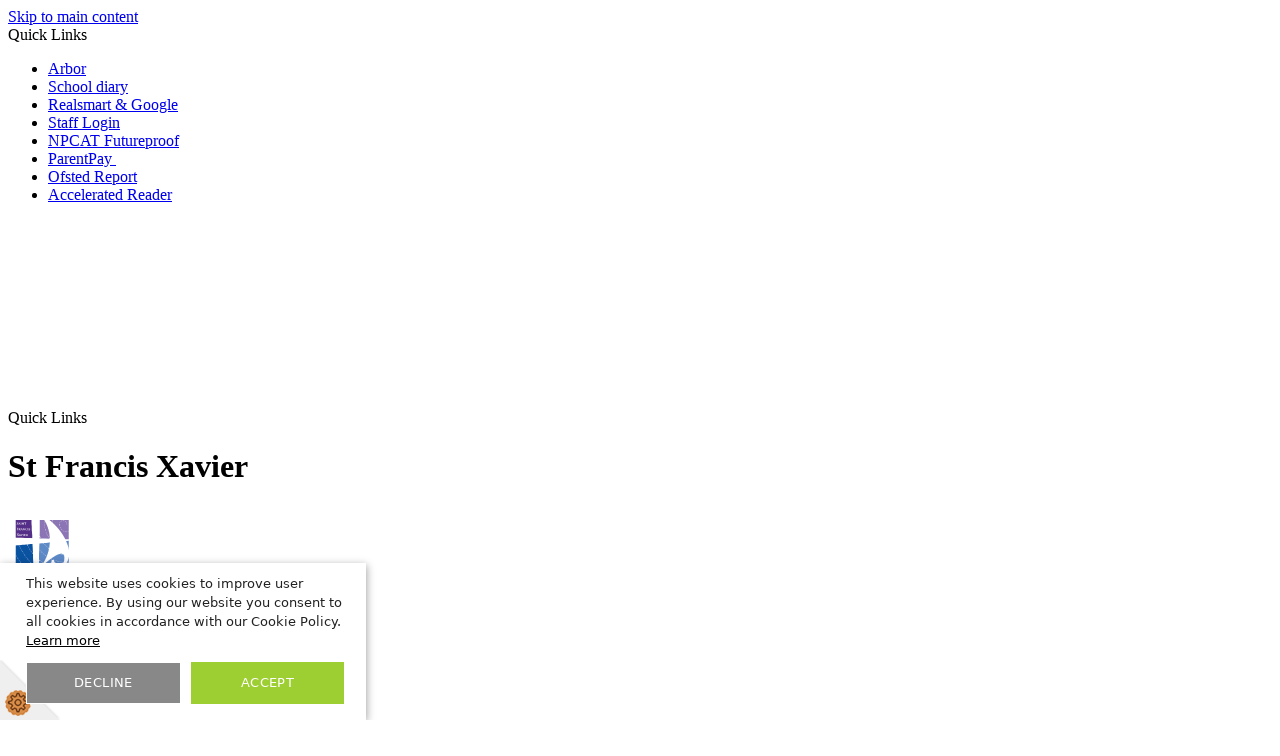

--- FILE ---
content_type: text/html
request_url: https://sfxschool.greenhousecms.co.uk/News/Virtual-Celebration-of-Student-Achievement/
body_size: 9693
content:
<!-- from CSV -->
<!DOCTYPE html>
<html lang="en">
<head>
	<!--pageID 23910-->
	
	<meta charset="UTF-8">
	<title>St Francis Xavier School - Virtual Celebration of Student Achievement</title>
	
        <meta name="description" content="Welcome to the website for St. Francis Xavier School, North Yorkshire
" />
        <meta name="keywords" content="Welcome to the website for St. Francis Xavier School
" />
        <meta name="author" content="St Francis Xavier School website"/>
        
                <meta name="robots" content="INDEX, FOLLOW"/>
        
	<meta name="rating" content="General"/>
	<meta name="revisit-after" content="2 days"/>
	
            
<link rel="shortcut icon" href="/favicon.ico" />
	<link rel="icon" href="/favicon.ico" />
	
<link href="/admin/public/c_boxes_buttons.css" rel="stylesheet" type="text/css" />
<link href="/inc/c.css"  rel="stylesheet" type="text/css" media="screen" />
<link rel="stylesheet" href="https://use.typekit.net/pxr1btm.css">

<!-- MOBILE / RESPONSIVE -->
	
	<meta name="viewport" content="width=device-width, initial-scale=1, maximum-scale=2">
	

<!-- Import IE8 and IE7 Stylesheets -->

<!--[if lt IE 9]>
	<script src="http://html5shiv.googlecode.com/svn/trunk/html5.js"></script>
	<link href="/inc/c_IE8.css" rel="stylesheet" type="text/css" media="screen" />
<![endif]-->
<!--[if lt IE 8]>
	<link href="/inc/c_IE7.css" rel="stylesheet" type="text/css" media="screen" />
<![endif]-->

<!--[if IE]>
 <div id="ie-warning">
		 <p>Sorry, this version of Internet Explorer <strong>may not support certain features</strong>.<br />
 <p>We recommend <a href="https://www.google.com/chrome/" target="_blank">Google Chrome</a>.</p>
 <a onclick="myFunction()">Thank you but no.</a >
 </div>

 <script>
 function myFunction() {
	 var x = document.getElementById("ie-warning");
	 if (x.style.display === "none") {
		 x.style.display = "block";
	 } else {
	 x.style.display = "none";
		 }
 }
 </script>
		<![endif]-->



<!-- Current position in navigation -->

<style type="text/css">
	.nav li a#nav1296  					{ box-shadow:inset 0 -5px 0 0 #628ac3; }
	#SideHeadingPages li a#subID23910		{text-decoration: none;  background-color: #fff; color: #552a82;}
	#SideHeadingPages li a#childID23910	{text-decoration: none;  background-color: #fff; color: #552a82;}
	ul li.sidelist_li							{display:none;}
	ul li.PPID23910							{display:block; }

ul.nav li a {font-size: 15px;}
@media only screen and (min-width: 981px){
footer>.wrapper p.open-hours {    left: 243px;    top: 221px;}
}

/* #results #counter-box div #single:before {
   display: none;
} */

.rolling-digit-1 {
    display: block;
    margin-bottom: 10px;
    margin-left: 12px;
    padding-left: unset;
    font-size: 40px !important;
    text-align: left;
    color: #052950;
    font-weight: 700;
    line-height: 1.1;
    position: relative;
}

/*CO added 17/03*/
#results #counter-box div span {margin:0;padding:0;text-align:center;}
#results #counter-box div span:before {position:relative;left: auto; top: auto;text-align:center; content: "+" !important;}
/*.rl-1 .rolling-digit:before {content: '+1.0' !important;}*/


@media only screen and (max-width: 990px) {
 .email-footer{
        text-align: center;
        margin: 10px auto;
        display: block;
        position: inherit;
        left: 0;
        right: 0;
        bottom: 0;
        top: 0;
    }
.email-footer:before {    background: none;  }
}


</style>



<style>
    
    #slider {
    display: none!important;}
    
    .backstretch {
    display: none!important;
    }
    



</style>





<!-- Import jQuery -->

<script type="text/javascript" src="https://ajax.googleapis.com/ajax/libs/jquery/1.8.3/jquery.min.js"></script>

<!-- If using using Google Webfonts, link to the external CSS file here -->












<link href="/inc/CSS_public.css"  rel="stylesheet" type="text/css" media="screen" />



















































</head>

<body class="body_23910">



<!-- Wrapper -->

<a href="#mainholder" class="skip-link">Skip to main content</a>

<div id="wrapper">

	
			<!-- Quick Links Widget -->
            <div id="slideOut" class="clearfix">
				<div id="slideClick"><span>Quick Links</span></div>
				<div id="slideContent">
					<ul class="quick-links" style="width: 258px; height: 333px;">
<li><a href="https://st-francis-xavier-school.uk.arbor.sc/">Arbor</a></li>
<li><a href="https://sfxschool.org.uk/Diary/">School diary</a></li>
<li><a href="https://smartlogin.realsmart.co.uk/smartlogin/login?school=4041" rel="noopener noreferrer" target="_blank">Realsmart &amp; Google</a></li>
<li><a href="https://smartlogin.realsmart.co.uk/smartlogin/auth/redirect?redirect_to=https://sfx.npcat.org.uk/wp-login.php?school=4041" rel="noopener noreferrer" target="_blank">Staff Login</a></li>
<li><a href="https://futureproof.npcat.org.uk/" rel="noopener noreferrer" target="_blank">NPCAT Futureproof</a></li>
<li><a href="http://www.parentpay.com" title="ParentPay">ParentPay&nbsp;</a></li>
<li><a href="https://reports.ofsted.gov.uk/provider/23/121715">Ofsted Report</a></li>
<li><a href="https://global-zone61.renaissance-go.com/welcomeportal/1896523">Accelerated Reader</a></li>
</ul>

				</div>
				<p class="flip">Quick Links <img alt="Open/Close" role="button" src="/i/design/arrow-open-close-white.png" /></p>
			</div>
			<!-- Quick Links Widget -->
		
 
    <!-- Header -->
		<header>


	                <h1 class="hidden" title="Go to home page">St Francis Xavier</h1><!-- Title -->
	                <div id="logo-index"><a href="/index.asp"><img src="/i/design/SFX-website-logo.png" id="logo" alt="St Francis Xavier"></a></div><!-- Logo -->

									<a href="https://www.facebook.com/SFX-School-1108977742490258/" class="facebook-header" target="_blank"></a>
									<a href="https://twitter.com/SFX_School" class="twitter-header" target="_blank"></a>



									<form id="FS" method="post" action="/inc/Search/">
								 <input placeholder="Search site" name="S" type="search" id="search-field" onfocus="resetsearch()" value="Search site">
								 </form>
		            <!-- Search Form -->

								<div class="translate">
	                <div id="google_translate_element"></div>
								</div>
	                <!-- Translate -->

	        <nav id="navholder">
	        <div class="wrapper">
						<ul id="dmenu" class="nav">
<li><a href="/" id="nav1291">Home</a>
</li><li><a href="#" id="nav1292">About SFX</a>
<ul><li><a href="/Welcome">Welcome</a>
</li><li><a href="#">Faith Life</a>
<ul><li><a href="/Our-vision">Our vision</a></li>
<li><a href="/Our-parishes">Our parishes</a></li>
<li><a href="/About-SFX/Collective-Worship">Collective worship</a></li>
<li><a href="/School-Prayer">School Prayer</a></li>
</ul></li><li><a href="/British-values">British values</a>
</li><li><a href="/Exam-Results-Inspection-Reports">Inspection reports & exam results</a>
</li><li><a href="/About-SFX/Governing-Body">Local Governing Body</a>
</li><li><a href="/About-SFX/Pupil-premium-catch-up">Pupil premium</a>
</li><li><a href="/About-SFX/SEND">SEND</a>
</li><li><a href="/Staff">Staff</a>
</li></ul></li><li><a href="/Curriculum" id="nav1293">Curriculum</a>
<ul><li><a href="/Curriculum/Assessment-Grading-and-Reporting">Assessment, grading and reporting</a>
</li><li><a href="/Curriculum/Careers">Careers</a>
</li><li><a href="/Curriculum">Curriculum</a>
</li><li><a href="/Curriculum/Curriculum-by-subject">Curriculum by subject</a>
</li><li><a href="/Curriculum/Curriculum-by-year">Curriculum by year</a>
</li><li><a href="/Curriculum/FAQs">Curriculum FAQs</a>
</li><li><a href="/Curriculum/Enrichment_activities">Enrichment activities</a>
</li><li><a href="/Education/KS4-courses">KS4 courses</a>
</li><li><a href="/Curriculum/Reading">Reading</a>
</li><li><a href="/Curriculum/RSE">RSE</a>
</li><li><a href="/Curriculum/Houses">School houses</a>
</li><li><a href="/Education/Student-leadership">Student leadership</a>
</li><li><a href="/Kenya-2025">Kenya 2025</a>
</li><li><a href="/docs/Quality_of_Education/St_Francis_Xavier_-_The_Quality_of_Education.pdf">Quality of Education</a>
</li><li><a href="/Curriculum/Teaching-and-Learning">Teaching and Learning</a>
</li></ul></li><li><a href="#" id="nav1294">Information</a>
<ul><li><a href="/Information/Admissions">Admissions</a>
</li><li><a href="/Information/Attendance">Attendance</a>
</li><li><a href="/Home-to-School-Transport">Home to school transport</a>
</li><li><a href="/Information/Parent-Teachers-Association">Friends of SFX</a>
</li><li><a href="/Policies">Policies</a>
</li><li><a href="/Information/Remote-Learning">Remote Learning</a>
</li><li><a href="/Information/School-Meals">School meals</a>
</li><li><a href="/Information/Sustainability">Sustainability</a>
</li><li><a href="/Information/Term-Dates">Term dates</a>
</li><li><a href="/Information/Uniform_">Uniform</a>
</li><li><a href="/Information/Vacancies">Vacancies</a>
</li><li><a href="/Information/Trust-information">Trust information</a>
</li><li><a href="/Information/Timing-of-School-Day">Timings of School Day</a>
</li><li><a href="/Information/Ofsted-Student-View">Ofsted - Student View</a>
</li></ul></li><li><a href="/Teaching-School-Hub" id="nav2010">Teaching School Hub</a>
<ul><li><a href="/Teaching-School-Hub">About Red Kite</a>
</li><li><a href="/ITT">ITT Welcome</a>
</li><li><a href="/ITT/courses">ITT Courses</a>
</li><li><a href="/ITT/Partner-Schools">ITT Partner Schools</a>
</li><li><a href="/ITT/Why-choose-us">ITT Why choose us?</a>
</li></ul></li><li><a href="/safeguarding" id="nav1295">Safeguarding</a>
<ul><li><a href="/safeguarding">Safeguarding</a>
</li><li><a href="/pastoralsupport">Pastoral team</a>
</li><li><a href="/Online-Safety">Online safety</a>
</li><li><a href="/Support-for-children-and-families">Support for children and families</a>
</li><li><a href="/Positive-mental-health">Positive mental health</a>
</li><li><a href="/Tackling-bullying-and-prejudice-behaviour">Tackling bullying and prejudice behaviour</a>
</li><li><a href="/Wellbeing-in-Mind">Wellbeing in Mind Team</a>
</li></ul></li><li><a href="/Information/Parental-involvement" id="nav1296">Parents</a>
<ul><li><a href="/Information/Parental-involvement">Parental involvement</a>
</li><li><a href="/Calendar">Calendar</a>
</li><li><a href="/Diary">Diary Listing</a>
</li><li><a href="/News/Newsletters">Newsletters</a>
</li><li><a href="/Information/Ofsted-Parent-View">Ofsted Parent View</a>
</li><li><a href="/Information/revision">Learning & Revising</a>
</li><li><a href="/Service-childr">Service children</a>
</li><li><a href="/Parental-letters">Parental letters</a>
</li></ul></li><li><a href="/Information/Statutory-information" id="nav2121">Statutory</a>
</li></ul>
							        </div>
							    </nav>
	    <!-- NavHolder -->

			    </header>


					<div id="slider">
					
					</div><!-- Slider -->






	<!-- Main Holder -->

	<div id="mainholder">
	
	<div class="wrapper">
	<div class="ColumnRight">

<nav id="SideHeadingPages" class="SideHeading"><h2>Related Pages</h2>
<ul class="SideList"><li><a href="/Information/Parental-involvement" id="subID28617">Parental involvement</a></li>
<li><a href="/Calendar" id="subID2350">Calendar</a></li>
<li><a href="/Diary" id="subID2344">Diary Listing</a></li>
<li><a href="/News/Newsletters" id="subID2346">Newsletters</a></li>
<li><a href="/Information/Ofsted-Parent-View" id="subID26830">Ofsted Parent View</a></li>
<li><a href="/Information/revision" id="subID19311">Learning & Revising</a></li>
<li><a href="/Service-childr" id="subID40585">Service children</a></li>
<li><a href="/Parental-letters" id="subID51774">Parental letters</a></li>

</ul></nav>

</div>
<div class="Content2Column">
<div class="editable">
<h1 class="HTXT">Virtual Celebration of Student Achievement</h1>
<p><img class="imageright" src="/i/photos/awards_evening_(2)_large.jpg" /><strong>The hard work and achievements of students were celebrated last week in a virtual awards ceremony.</strong></p>
<p>Over 80 students were awarded prizes for their academic achievements and for the progress they have made in different subjects.&nbsp;</p>
<p>One&nbsp;Achievement and one for Progress award was&nbsp;presented by each department for each year group.&nbsp;</p>
<p>There were also sporting awards, Accelerated Reader awards, and also special awards for students who have made significant contributions to school life, embodying the school ethos.</p>
<p>Although parents were not able to attend in person due to Covid restrictions, they were invited to attend the virtual event which celebrated school successes this year.&nbsp;</p>
<p>Many teachers, such as Mr Benaiges (Head of History), really got into the spirit to make the awards evening feel like a special event.</p>
<p>Well done to everyone who earned an award this year!</p>


		</div>
		
	</div>

</div>




<div id="map">
	<footer>
	    <div class="wrapper">

				<h2>Contact Us</h2>

				<a href="https://www.facebook.com/SFX-School-1108977742490258/" class="footer-facebook" target="_blank"></a>
				<a href="https://twitter.com/SFX_School" class="footer-twitter" target="_blank"></a>

				<p class="address">
					<img src="/i/design/location-ic.png">
					Darlington Road, Richmond,<br />
					North Yorkshire DL10 7DA
				</p>

				<p class="telephone">
					<img src="/i/design/telephone-ic.png">
					<strong>T:</strong> 01748 823414 | <strong>F:</strong> 01748 823946
				</p>

				<p class="head-teacher">
					<img src="/i/design/head-ic.png">
					<strong>Headteacher:</strong> Mrs J Prime </p>

<p class="open-hours"><strong>Opening hours:</strong> Monday to Friday 08:55 - 15:30</p>

				<p class="email-footer"> <a href="mailto:enquiries@sfx.npcat.org.uk?subject=enquiry%20from%20website" >enquiries@sfx.npcat.org.uk</a> </p>


	    </div>
	</footer>

	<iframe id="map" src="https://www.google.com/maps/embed?pb=!1m18!1m12!1m3!1d4644.0507522158905!2d-1.7235619676811738!3d54.40952802203198!2m3!1f0!2f0!3f0!3m2!1i1024!2i768!4f13.1!3m3!1m2!1s0x487c1fed3eed4775%3A0xbf07e1cfe1870677!2sSt+Francis+Xavier+RC+and+CofE+School!5e0!3m2!1sen!2suk!4v1561020912651!5m2!1sen!2suk" width="100%" height="100%" frameborder="0" style="border:0" allowfullscreen></iframe>
</div>


<div class="sub-footer">
<div class="wrapper">
<p class="copyright">&copy; 2026 <a href="/legal">Legal Information</a></p>

<p id="credit">School Website Design by <a href="https://www.greenhouseschoolwebsites.co.uk" target="_blank">Greenhouse School Websites</a></p>
</div>
</div>

<script type="text/javascript" src="//translate.google.com/translate_a/element.js?cb=googleTranslateElementInit"></script>
<script type="text/javascript">
    function googleTranslateElementInit() {
      new google.translate.TranslateElement({pageLanguage: 'en'}, 'google_translate_element');
    }
</script>

<!-- IE Twitter feed fallback -->
<script> function isIE() { ua = navigator.userAgent; /* MSIE used to detect old browsers and Trident used to newer ones*/ var is_ie = ua.indexOf("MSIE ") > -1 || ua.indexOf("Trident/") > -1; return is_ie; } /* Display a text message */ if (isIE()){ $('#ienotsupportedmessage').text("Your browser does not support the display of the Twitter feed. Please try another browser or click the button below to view the school's Twitter Feed."); } </script>

<!-- trigger anim on view -->	
<script type="text/javascript" src="/inc/js/scroll-anims/jquery.waypoints.min.js"></script>
<script type="text/javascript" src="/inc/js/scroll-anims/invew.js"></script>



<script type="text/javascript" src="/inc/js/scripts.min.js"></script>
<script type="text/javascript">


	// Mobile Navigation
	$(document).ready(function () {
	$('nav#navholder .wrapper').meanmenu({
	  meanMenuContainer: '#wrapper', // Choose where meanmenu will be placed within the HTML
	  meanScreenWidth: "980", // set the screen width you want meanmenu to kick in at
	  meanRevealPosition: "center", // left right or center positions
	  meanRevealPositionDistance: "", // Tweak the position of the menu from the left / right
	  meanShowChildren: true, // true to show children in the menu, false to hide them
	  meanExpandableChildren: true, // true to allow expand/collapse children
	  meanRemoveAttrs: true, // true to remove classes and IDs, false to keep them
	  meanDisplay: "block", // override display method for table cell based layouts e.g. table-cell
	  removeElements: "" // set to hide page elements
	});
	});


	// ANIMATED NUMBER COUNTER
		// inViewport jQuery plugin
		// http://stackoverflow.com/a/26831113/383904
		$(function($, win) {
			$.fn.inViewport = function(cb) {
				return this.each(function(i, el) {
					function visPx() {
						var H = $(this).height(),
							r = el.getBoundingClientRect(),
							t = r.top,
							b = r.bottom;
						return cb.call(el, Math.max(0, t > 0 ? H - t : (b < H ? b : H)));
					}
					visPx();
					$(win).on("resize scroll", visPx);
				});
			};
		}(jQuery, window));

		jQuery(function($) { // DOM ready and $ in scope

			$(".rolling-digit").inViewport(function(px) { // Make use of the `px` argument!!!
				// if element entered V.port ( px>0 ) and
				// if prop initNumAnim flag is not yet set
				//  = Animate numbers
				if (px > 0 && !this.initNumAnim) {
					this.initNumAnim = true; // Set flag to true to prevent re-running the same animation
					$(this).prop('Counter', 0).animate({
						Counter: $(this).text()
					}, {
						duration: 4000,
						step: function(now) {
							$(this).text(now.toFixed(2));
						}
					});
				}
			});
		});


 	 // Backstretch
  	$.backstretch([
    "/i/photos/Gallery/home/1.jpg" , 
"/i/photos/Gallery/home/2.jpg" , 
"/i/photos/Gallery/home/3.jpg" , 
"/i/photos/Gallery/home/4.jpg" , 
"/i/photos/Gallery/home/5.jpg" , 

  	], {duration: 6000, fade: 750}
  	);

    


	// Reset site search form on focus
	function resetsearch () { $("#search-field").val(""); }

	$(document).ready(function() {

	// Check to see if there's anything in sidebar
	var cl = $('.ColumnLeft nav').length;
	var cr = $('.ColumnRight nav').length;

	// If sidebars are empty, change Content2Column to Content1Column
	if (cl == 0 && cr == 0) {
	  // $('.Content2Column').attr('class','Content1Column');
	  // $('.ColumnLeft, .ColumnRight').hide();
	}

	// Add parent class to 2nd level links with children
	$("#dmenu li li a").each(function() {
	  if ($(this).next().length > 0) {
	  	$(this).addClass("parent");
	  };
	});

	// Add doubleTapToGo to navigation links
	$("#dmenu li:has(ul)").doubleTapToGo(); /* touch device menus */

  	});

  	//RESPONSIVE CODE
 	 function checkWidth() {
	var windowSize = $(window).width();
	if (windowSize < 980) {
	  // If mobile: Insert sidebar after Content2Column
	  $(".ColumnLeft").insertAfter(".Content2Column");
	  $(".ColumnRight").insertAfter(".Content2Column");
	}
	else {
	  // Otherwise reposition sidebar before Content2Column
	  $(".ColumnLeft").insertBefore(".Content2Column");
	  $(".ColumnRight").insertBefore(".Content2Column");
	}
  }
  checkWidth();
  $(window).bind('resize orientationchange', function() {
    checkWidth();
  });

  

</script>



<!-- reload on orientation or size change -->
<script type="text/javascript">
    window.onorientationchange = function() { 
        var orientation = window.orientation; 
            switch(orientation) { 
                case 0:
                case 90:
                // case -90: window.location.reload(); 
                break; } 
    };
</script><!--end orientation code-->








<script type="text/javascript" charset="UTF-8" src="https://gsopublic.s3-eu-west-1.amazonaws.com/Cookie+Script/CookieScript_decline_min.js"></script>




<!-- hide sidebars if empty -->
<script type="text/javascript">
	var cleft = $.trim($('.ColumnLeft').text()).length;
	var cright = $.trim($('.ColumnRight').text()).length;
	// If sidebars are empty, change Content2Column to Content1Column
	if (cleft < 4 && cright < 4) {
	  $('.Content2Column').attr('class','Content1Column');
	  $('.ColumnLeft, .ColumnRight').hide();	}
	if (cleft > 4 && cright < 4) {
	  $('.Content3Column').attr('class','Content2Column');
	  $('.ColumnRight').hide();	}
	if (cleft < 4 && cright > 4) {
	  $('.Content3Column').attr('class','Content2Column');
	  $('.ColumnLeft').hide();	}
</script>
<!--end sidebar hide -->


<script type="text/javascript">	
	//// add tableborder class on small displays
	if ($(window).width() < 960) {
		$('table').each(function() {
			if ($(this).prop('scrollWidth') > $(this).width() ) {
				$(this).wrap("<div class='js-scrollable'></div>");
				if (!$(this).attr('class') || !$(this).attr('class').length) $(this).addClass('tableborder')
				new ScrollHint('.js-scrollable');
				}						
			})
	}
	
	if ($(window).width() < 500) {
		var MobileImage = $('#mainholder img');
			MobileImage.each(function () {
				var that = $(this);
				if (that.width() > 200) {
					that.addClass('imagefullwidth');
				}
			})
	}
	
	$( window ).resize(function() {
			$('table').each(function() {
					if (!$(this).attr('class') || !$(this).attr('class').length) $(this).addClass('tableborder')
				})
	});
	//$('table').click(function () {
		//$(".scroll-hint-icon'").hide();
		//});

	// block search from submitting if empty		
	document.getElementById("FS").onsubmit = function () {
		if (!document.getElementById("search-field").value) {
			 document.getElementById("search-field").placeholder='Enter search text';
			return false;
		}
	else {
		document.getElementById("search-submit").disabled = true;
				return true;
		}
	}

// add alt tags to .backstretch images
document.addEventListener('DOMContentLoaded', function () {
function addAltTags() {
const altImages = document.querySelectorAll('.backstretch img');
altImages.forEach(function (img) {if (!img.hasAttribute('alt') || img.getAttribute('alt').trim() === '') {img.setAttribute('alt', 'A photo from St Francis Xavier School');}});}
addAltTags();
const altObserver = new MutationObserver(addAltTags);
altObserver.observe(document.querySelector('.backstretch'), {childList: true,subtree: true});
});
</script> 


<!-- inline modal code -->
	<link rel="stylesheet" href="/admin/inc/FrontEndFiles/modal/gswMultiModal.css">
	<script src="/admin/inc/FrontEndFiles/modal/gswMultiModal.js"></script>
<!-- end modal code -->


<!-- Stats -->

<!-- Global site tag (gtag.js) - Google Analytics -->
<script async src="https://www.googletagmanager.com/gtag/js?id=UA-145243812-1"></script>
<script>
  window.dataLayer = window.dataLayer || [];
  function gtag(){dataLayer.push(arguments);}
  gtag('js', new Date());

  gtag('config', 'UA-145243812-1');
</script>


</body>
</html>



--- FILE ---
content_type: application/javascript
request_url: https://gsopublic.s3-eu-west-1.amazonaws.com/Cookie+Script/CookieScript_decline_min.js
body_size: 38440
content:
!function(){var e=function(e){return e.replace(/^\s+|\s+$/g,"")},n=function(e){!function(){var e=function(e){return e.replace(/^\s+|\s+$/g,"")},n=function(e){return new RegExp("(^|\\s+)"+e+"(\\s+|$)")},t=function(e,n,t){for(var r=0;r<e.length;r++)n.call(t,e[r])};function r(e){this.element=e}r.prototype={add:function(){t(arguments,function(n){this.contains(n)||(this.element.className=e(this.element.className+" "+n))},this)},remove:function(){t(arguments,function(t){this.element.className=e(this.element.className.replace(n(t)," "))},this)},toggle:function(e){return this.contains(e)?(this.remove(e),!1):(this.add(e),!0)},contains:function(e){return n(e).test(this.element.className)},item:function(e){return this.element.className.split(/\s+/)[e]||null},replace:function(e,n){this.remove(e),this.add(n)}},"classList"in Element.prototype||Object.defineProperty(Element.prototype,"classList",{get:function(){return new r(this)}}),window.DOMTokenList&&!DOMTokenList.prototype.replace&&(DOMTokenList.prototype.replace=r.prototype.replace)}(),Array.prototype.indexOf||(Array.prototype.indexOf=function(e,n){"use strict";var t;if(null==this)throw new TypeError('"this" is null or not defined');var r=Object(this),o=r.length>>>0;if(0===o)return-1;var c=0|n;if(c>=o)return-1;for(t=Math.max(c>=0?c:o-Math.abs(c),0);t<o;t++)if(t in r&&r[t]===e)return t;return-1});var n=function(){this.onAcceptAll=function(){},this.onAccept=function(){},this.onReject=function(){},this.onClose=function(){},this.currentState=function(){return{action:M("action")}},this.expireDays=function(){return o},this.show=function(){C()},this.hide=function(){x(),v()},this.categories=function(){return c},this.dispatchEventNames=[],this.acceptAllAction=function(){I(!0);var e=D(c);x(),O("action","accept"),h(),ie("accept",e.join(",")),ce("accept",""),A(!0),v(),R(),l()},this.acceptAction=function(e){return!1},this.rejectAllAction=function(){I(!1),L([]),ce("reject",""),O("action","reject"),O("categories",JSON.stringify([])),ie("reject",""),u(),x(),A(!1),v(),H(),l()},this.demoLoadView=function(){ee("Warning is real site script")};var e=this,t='  \n  <div id="CookieCheck_badge" title="Cookie settings">\n              <div id="CookieCheck_badgetext" data-cs-i18n-text="[Cookie settings]" title="Cookie settings">\n</div>\n      </div>\n',r="CookieCheckConsent",o=30,c=(window.location.href,[]),i=[],a={},s=function(){d(),setTimeout(function(){d()},500)},d=function(){var e=function(){u()};if(T()){h();for(var n=0;n<c.length;n++)W(c[n]);return W("all"),!0}return B()?S()?(N(),h(),W("all"),!0):(e(),W("strict"),!0):(e(),!0)},l=function(){return!1},h=function(e){var n=e&&e.length>0?'[data-CookieCheck="accepted"][data-cookiecategory]':'[data-CookieCheck="accepted"]';k(n,e),p(n,e),m(n,e),b(n,e),f(n,e),g(n,e)},u=function(e){var n=re.get();for(var t in n)if(t!==r&&!z(t)&&!j(t,e)&&(i.push(t),a[t]=n[t],re.remove(t),"undefined"!==re.get(t)))for(var o=window.location.hostname.split(".");o.length>0&&"undefined"!==re.get(t);){var c=o.join("."),s=location.pathname.split("/"),d="/";for(re.remove(t,{path:d,domain:c}),re.remove(t,{path:d,domain:"."+c});s.length>0&&"undefined"!==re.get(t);)d=s.join("/"),re.remove(t,{path:d,domain:c}),re.remove(t,{path:d,domain:"."+c}),s.pop();o.shift()}},k=function(e,n){var t=document.querySelectorAll("img"+e);if(t)for(var r=0;r<t.length;r++){var o=t[r];if(n&&n.length>0){var c=o.getAttribute("data-cookiecategory");if(c&&(n.forEach(function(e){c=c.replace(e,"").trim()}),c.length>0))continue}o.setAttribute("src",o.getAttribute("data-src")),o.removeAttribute("data-CookieCheck")}},p=function(e,n){var t=!1,r=document.querySelectorAll('script[type="text/plain"]'+e);if(r)for(var o=0;o<r.length;o++){var c=r[o];if(n&&n.length>0){var i=c.getAttribute("data-cookiecategory");if(i&&(n.forEach(function(e){i=i.replace(e,"").trim()}),i.length>0))continue}"true"===c.getAttribute("data-reload")&&(t=!0);var a=document.createElement("script");a.innerHTML=c.innerHTML,Array.prototype.slice.call(c.attributes).forEach(function(e){a.setAttribute(e.name,e.value)}),a.setAttribute("type","text/javascript"),a.removeAttribute("data-CookieCheck"),Z(c,a)}t&&q()},m=function(e,n){var t=document.querySelectorAll("iframe"+e);if(t)for(var r=0;r<t.length;r++){var o=t[r];if(n&&n.length>0){var c=o.getAttribute("data-cookiecategory");if(c&&(n.forEach(function(e){c=c.replace(e,"").trim()}),c.length>0))continue}o.setAttribute("src",o.getAttribute("data-src")),o.removeAttribute("data-CookieCheck")}},b=function(e,n){var t=document.querySelectorAll("embed"+e);if(t)for(var r=0;r<t.length;r++){var o=t[r];if(n&&n.length>0){var c=o.getAttribute("data-cookiecategory");if(c&&(n.forEach(function(e){c=c.replace(e,"").trim()}),c.length>0))continue}o.setAttribute("src",o.getAttribute("data-src")),o.removeAttribute("data-CookieCheck");var i=o.outerHTML;G(o,i)}},f=function(e,n){var t=document.querySelectorAll("object"+e);if(t)for(var r=0;r<t.length;r++){var o=t[r];if(n&&n.length>0){var c=o.getAttribute("data-cookiecategory");if(c&&(n.forEach(function(e){c=c.replace(e,"").trim()}),c.length>0))continue}o.setAttribute("data",o.getAttribute("data-data")),o.removeAttribute("data-CookieCheck");var i=o.outerHTML;G(o,i)}},g=function(e,n){var t=document.querySelectorAll("link"+e);if(t)for(var r=0;r<t.length;r++){var o=t[r];if(n&&n.length>0){var c=o.getAttribute("data-cookiecategory");if(c&&(n.forEach(function(e){c=c.replace(e,"").trim()}),c.length>0))continue}o.setAttribute("href",o.getAttribute("data-href")),o.removeAttribute("data-CookieCheck")}},C=function(){_();var e=document.getElementById("CookieCheck_injected");e?setTimeout(function(){$(e,200)},200):setTimeout(function(){w()},150)},x=function(e){var n=document.getElementById("CookieCheck_injected");n&&(Y(n,e||200),y())},v=function(){var e=document.getElementById("CookieCheck_badge");e?setTimeout(function(){$(e,200)},200):F()},_=function(e){var n=document.getElementById("CookieCheck_badge");n&&Y(n,e||200)},y=function(){return!1},w=function(){K(document.body,'<div id="CookieCheck_injected">\n    <div id="CookieCheck_description">\n    <span data-cs-i18n-text="[]" data-cs-i18n-read="This website uses cookies to improve user experience. By using our website you consent to all cookies in accordance with our Cookie Policy.">\n      This website uses cookies to improve user experience. By using our website you consent to all cookies in accordance with our Cookie Policy.    </span>\n\n    \n      \n      <a\n        id="CookieCheck_readmore"\n        data-cs-i18n-text="[]"\n        data-cs-i18n-url="[]"\n        href="/legal"\n        target="_blank"\n      >\n        Learn more      </a>\n\n      </div>\n  <div id="CookieCheck_buttons">\n              <div id="CookieCheck_reject" tabindex="0" role="button" data-cs-i18n-text="[]">\n        Decline      </div>\n      <div id="CookieCheck_accept" tabindex="0" role="button" data-cs-i18n-text="[]">\n        Accept      </div>\n              </div>\n\n  </div>\n'),function(){var e=document.querySelectorAll('table[data-cs-table-report="CookieCheck"]');Array.prototype.slice.call(e).forEach(function(e){var n=e.querySelectorAll("thead th"),t=[];Array.prototype.slice.call(n).forEach(function(e){t.push(e.innerText)});var r=e.querySelectorAll("tbody tr");Array.prototype.slice.call(r).forEach(function(e){Array.prototype.slice.call(e.children).forEach(function(e,n){e.setAttribute("label",t[n])})})})}();var n=document.getElementById("CookieCheck_injected");$(n,200);var t=document.getElementById("CookieCheck_save"),r=document.getElementById("CookieCheck_accept"),o=document.getElementById("CookieCheck_reject");ne(t,"click",function(){e.acceptAction()}),ne(t,"keydown",function(e){" "!==e.key&&"Enter"!==e.key&&"Spacebar"!==e.key||(e.preventDefault(),t.click())}),ne(r,"click",function(){e.acceptAllAction()}),ne(r,"keydown",function(e){" "!==e.key&&"Enter"!==e.key&&"Spacebar"!==e.key||(e.preventDefault(),r.click())}),ne(o,"click",function(){e.rejectAllAction()}),ne(o,"keydown",function(e){" "!==e.key&&"Enter"!==e.key&&"Spacebar"!==e.key||(e.preventDefault(),o.click())}),ne(document.getElementById("CookieCheck_readmore"),"click",function(){ce("readmore","")}),ne(document.getElementById("CookieCheck_close"),"click",function(){x(),v(),ce("close",""),U()})},F=function(){if(t.length>0){K(document.body,t);var e=document.getElementById("CookieCheck_badge");setTimeout(function(){$(e,200)},200),ne(e,"click",function(){C()})}},A=function(e){var n=document.getElementById("csconsentcheckbox");n&&(n.checked=e)},E=function(){var n=document.getElementById("csconsentcheckbox");ne(n,"change",function(n){(n.target||n.srcElement).checked?e.acceptAllAction():e.rejectAllAction()});var t=document.getElementById("csconsentlink");ne(t,"click",function(){C()})},z=function(e){for(var n=[{name:"/^[A-Z]{20}$/i",regexp:!0}],t=0;t<n.length;t++){var r=n[t];if(r.regexp){var o=oe(r.name);if(e.match(o))return!0}else if(e===r.name)return!0}return!1},j=function(e,n){return!1},S=function(){var e=M("action");return Boolean(e&&"accept"===e)},B=function(){var e=M("action");return Boolean(e&&("accept"===e||"reject"===e))},T=function(){return X(window.location.hash,"b01d052f340553efb58be19c7d3bc681")||re.get("CookieCheckScanner")},D=function(e){for(var n=[],t=0;t<e.length;t++)"strict"!==e[t]&&n.push(e[t]);return n},I=function(e){for(var n=function(){var e=document.querySelectorAll('input[data-CookieCheck="checkbox-input"]');return void 0!==e?Array.prototype.slice.call(e):[]}(),t=0;t<n.length;t++){var r=n[t];"strict"===r.value?r.checked=!0:r.checked=e}},L=function(e){"undefined"!=typeof CookieCheckReport&&CookieCheckReport.instance&&CookieCheckReport.instance.setStateCheckboxes(e)},N=function(){var e=M("categories"),n=[];if(e)try{var t=JSON.parse(e);return Q(t)}catch(e){return n}return n},O=function(e,n){var t=V();t[e]=n;try{var c=JSON.stringify(t);re.set(r,c,{expires:Number(o),domain:J})}catch(e){ee("Error: Write "+r+"value =>"+e)}},M=function(e){return V()[e]},V=function(){var e=re.get(r,{domain:J});try{return JSON.parse(e)}catch(e){return{}}},q=function(){try{var e;"function"==typeof Event?e=new Event("DOMContentLoaded",{bubbles:!0,cancelable:!0}):(e=document.createEvent("Event")).initEvent("DOMContentLoaded",!0,!0),window.document.dispatchEvent(e)}catch(e){ee("Warning: You browser not support dispatch event")}},R=function(){if(e.onAcceptAll(),P("CookieCheckAcceptAll"),void 0!==c&&c.length>0)for(var n=0;n<c.length;n++)W(c[n]);else W("all")},H=function(){e.onReject(),P("CookieCheckReject"),W("strict")},U=function(){e.onClose(),P("CookieCheckClose")},W=function(n){var t="CookieCheckCategory-"+n;X(e.dispatchEventNames,t)||(e.dispatchEventNames.push(t),e.dispatchEventNames=Q(e.dispatchEventNames),P(t),window.dataLayer=window.dataLayer||[],window.dataLayer.push({event:t}))},J=window.location.host.replace(/^www\./,""),P=function(e,n){try{var t;"function"==typeof Event?t=new CustomEvent(e,{bubbles:!0,cancelable:!0,detail:n}):(t=document.createEvent("CustomEvent")).initCustomEvent(e,!0,!0,n),window.document.dispatchEvent(t)}catch(e){ee("Warning: You browser not support dispatch event")}},$=function(e,n){var t=te(e,"opacity")||1;e.style.opacity=0,e.style.display="";var r=+new Date,o=function(){e.style.opacity=+e.style.opacity+(new Date-r)/n,r=+new Date,+e.style.opacity<t?window.requestAnimationFrame&&requestAnimationFrame(o)||setTimeout(o,16):e.style.opacity=""};o()},Y=function(e,n){var t=te(e,"opacity");e.style.opacity=t||1;var r=+new Date,o=function(){e.style.opacity=+e.style.opacity-(new Date-r)/n,r=+new Date,+e.style.opacity>0?window.requestAnimationFrame&&requestAnimationFrame(o)||setTimeout(o,16):(e.style.display="none",e.style.opacity="")};o()},X=function(e,n){var t=!1;return e.indexOf(n)>=0&&(t=!0),t},Z=function(e,n){e.insertAdjacentElement("afterend",n),e.parentNode.removeChild(e)},G=function(e,n){e.insertAdjacentHTML("afterend",n),e.parentNode.removeChild(e)},K=function(e,n){e.insertAdjacentHTML("beforeend",n)},Q=function(e){for(var n=[],t=0;t<e.length;t++)-1===n.indexOf(e[t])&&""!==e[t]&&n.push(e[t]);return n},ee=function(e){console&&("function"==typeof console.warn?console.warn(e):console.log&&console.log(e))},ne=function(e,n,t,r){var o=function(e,n,t){if(e)try{e.attachEvent?(e["e"+n+t]=t,e[n+t]=function(){e["e"+n+t](window.event)},e.attachEvent("on"+n,e[n+t])):e.addEventListener(n,t,!1)}catch(e){}};if(r&&e&&e.length>0)for(var c=0;c<e.length;c++)o(e[c],n,t);else o(e,n,t)},te=function(e,n){return"undefined"!=typeof getComputedStyle?getComputedStyle(e,null).getPropertyValue(n):e.currentStyle[n]},re=function(){function e(e){for(var n=1;n<arguments.length;n++){var t=arguments[n];for(var r in t)e[r]=t[r]}return e}var n={read:function(e){return e.replace(/%3B/g,";")},write:function(e){return e.replace(/;/g,"%3B")}},t="https:"==window.location.protocol;return function t(r,o){function c(t,c,i){if("undefined"!=typeof document){if("number"==typeof(i=e({},o,i)).expires){var a=new Date;a.setTime(a.getTime()+864e5*i.expires),i.expires=a}i.expires&&(i.expires=i.expires.toUTCString()),t=n.write(t).replace(/=/g,"%3D"),c=r.write(String(c),t);var s="";for(var d in i)i[d]&&(s+="; "+d,!0!==i[d]&&(s+="="+i[d].split(";")[0]));return document.cookie=t+"="+c+s}}return Object.create({set:c,get:function(e){if("undefined"!=typeof document&&(!arguments.length||e)){for(var t=document.cookie?document.cookie.split("; "):[],o={},c=0;c<t.length;c++){var i=t[c].split("="),a=i.slice(1).join("="),s=n.read(i[0]).replace(/%3D/g,"=");if(o[s]=r.read(a,s),e===s)break}return e?o[e]:o}},remove:function(n,t){c(n,"",e({},t,{expires:-1}))},withAttributes:function(n){return t(this.converter,e({},this.attributes,n))},withConverter:function(n){return t(e({},this.converter,n),this.attributes)}},{attributes:{value:Object.freeze(o)},converter:{value:Object.freeze(r)}})}(n,{path:"/",secure:t})}(),oe=function(e){if("string"!=typeof e)return e;var n=e.match(/(\/?)(.+)\1([a-z]*)/i);return n[3]&&!/^(?!.*?(.).*?\1)[gmixXsuUAJ]+$/.test(n[3])?RegExp(e):new RegExp(n[2],n[3])},ce=function(e,n){return!1},ie=function(e,n){return!1},ae=function(){var e,n,t;e=document.querySelector('style[data-type="CookieCheckstyles"]'),n=document.getElementById("CookieCheck_injected"),t=document.getElementById("CookieCheck_badge"),n&&n.parentNode.removeChild(n),t&&t.parentNode.removeChild(t),e&&e.parentNode.removeChild(e),K(document.body,"\n    <style data-type=\"CookieCheckstyles\"></style>\n  "),T()||s(),function(){var e=M("action");return Boolean(e&&"accept"===e)}()&&A(!0),B()?F():w(),function(){var e=document.querySelectorAll('iframe[data-CookieCheck="accepted"]'),n=Array.prototype.slice.call(e);if(n.length>0)for(var t=0;t<n.length;t++){var r=n[t];if(!r.getAttribute("src")){var o=r.getAttribute("alt")||"",c=r.getAttribute("data-alt-img"),i=o;c&&(i='<img alt="'+o+'" src="'+c+'" />');var a=r.contentWindow?r.contentWindow:r.contentDocument.document?r.contentDocument.document:r.contentDocument;a.document.open(),a.document.write(i),a.document.close()}}}(),E(),P("CookieCheckLoaded")};n.instance||(s(),"complete"===document.readyState?ae():window.addEventListener("load",ae))};return n.init=function(){return n.instance?n.instance:(n.instance=new n,n.instance)},n.init(),new RegExp("(^|\\s+)"+e+"(\\s+|$)")},t=function(e,n,t){for(var r=0;r<e.length;r++)n.call(t,e[r])};function r(e){this.element=e}r.prototype={add:function(){t(arguments,function(n){this.contains(n)||(this.element.className=e(this.element.className+" "+n))},this)},remove:function(){t(arguments,function(t){this.element.className=e(this.element.className.replace(n(t)," "))},this)},toggle:function(e){return this.contains(e)?(this.remove(e),!1):(this.add(e),!0)},contains:function(e){return n(e).test(this.element.className)},item:function(e){return this.element.className.split(/\s+/)[e]||null},replace:function(e,n){this.remove(e),this.add(n)}},"classList"in Element.prototype||Object.defineProperty(Element.prototype,"classList",{get:function(){return new r(this)}}),window.DOMTokenList&&!DOMTokenList.prototype.replace&&(DOMTokenList.prototype.replace=r.prototype.replace)}(),Array.prototype.indexOf||(Array.prototype.indexOf=function(e,n){"use strict";var t;if(null==this)throw new TypeError('"this" is null or not defined');var r=Object(this),o=r.length>>>0;if(0===o)return-1;var c=0|n;if(c>=o)return-1;for(t=Math.max(c>=0?c:o-Math.abs(c),0);t<o;t++)if(t in r&&r[t]===e)return t;return-1});var CookieCheck=function(){this.onAcceptAll=function(){},this.onAccept=function(){},this.onReject=function(){},this.onClose=function(){},this.currentState=function(){return{action:M("action")}},this.expireDays=function(){return r},this.show=function(){g()},this.hide=function(){C(),x()},this.categories=function(){return o},this.dispatchEventNames=[],this.acceptAllAction=function(){I(!0);var e=D(o);C(),O("action","accept"),l(),ie("accept",e.join(",")),ce("accept",""),F(!0),x(),R(),d()},this.acceptAction=function(e){return!1},this.rejectAllAction=function(){I(!1),L([]),ce("reject",""),O("action","reject"),O("categories",JSON.stringify([])),ie("reject",""),h(),C(),F(!1),x(),H(),d()},this.demoLoadView=function(){ee("Warning is real site script")};var e=this,n='  \n  <div id="CookieCheck_badge" title="Cookie settings">\n              <div id="CookieCheck_badgetext" data-cs-i18n-text="[Cookie settings]" title="Cookie settings">\n</div>\n      </div>\n',t="CookieCheckConsent",r=30,o=(window.location.href,[]),c=[],i={},a=function(){s(),setTimeout(function(){s()},500)},s=function(){var e=function(){h()};if(B()){l();for(var n=0;n<o.length;n++)W(o[n]);return W("all"),!0}if(S()){if(j()){N();return l(),W("all"),!0}return e(),W("strict"),!0}return e(),!0},d=function(){return!1},l=function(e){var n=e&&e.length>0?'[data-CookieCheck="accepted"][data-cookiecategory]':'[data-CookieCheck="accepted"]';u(n,e),k(n,e),p(n,e),m(n,e),b(n,e),f(n,e)},h=function(e){var n=re.get();for(var r in n)if(r!==t&&!E(r)&&!z(r,e)&&(c.push(r),i[r]=n[r],re.remove(r),"undefined"!==re.get(r)))for(var o=window.location.hostname.split(".");o.length>0&&"undefined"!==re.get(r);){var a=o.join("."),s=location.pathname.split("/"),d="/";for(re.remove(r,{path:d,domain:a}),re.remove(r,{path:d,domain:"."+a});s.length>0&&"undefined"!==re.get(r);)d=s.join("/"),re.remove(r,{path:d,domain:a}),re.remove(r,{path:d,domain:"."+a}),s.pop();o.shift()}},u=function(e,n){var t=document.querySelectorAll("img"+e);if(t)for(var r=0;r<t.length;r++){var o=t[r];if(n&&n.length>0){var c=o.getAttribute("data-cookiecategory");if(c&&(n.forEach(function(e){c=c.replace(e,"").trim()}),c.length>0))continue}o.setAttribute("src",o.getAttribute("data-src")),o.removeAttribute("data-CookieCheck")}},k=function(e,n){var t=!1,r=document.querySelectorAll('script[type="text/plain"]'+e);if(r)for(var o=0;o<r.length;o++){var c=r[o];if(n&&n.length>0){var i=c.getAttribute("data-cookiecategory");if(i&&(n.forEach(function(e){i=i.replace(e,"").trim()}),i.length>0))continue}"true"===c.getAttribute("data-reload")&&(t=!0);var a=document.createElement("script");a.innerHTML=c.innerHTML,Array.prototype.slice.call(c.attributes).forEach(function(e){a.setAttribute(e.name,e.value)}),a.setAttribute("type","text/javascript"),a.removeAttribute("data-CookieCheck"),Z(c,a)}t&&q()},p=function(e,n){var t=document.querySelectorAll("iframe"+e);if(t)for(var r=0;r<t.length;r++){var o=t[r];if(n&&n.length>0){var c=o.getAttribute("data-cookiecategory");if(c&&(n.forEach(function(e){c=c.replace(e,"").trim()}),c.length>0))continue}o.setAttribute("src",o.getAttribute("data-src")),o.removeAttribute("data-CookieCheck")}},m=function(e,n){var t=document.querySelectorAll("embed"+e);if(t)for(var r=0;r<t.length;r++){var o=t[r];if(n&&n.length>0){var c=o.getAttribute("data-cookiecategory");if(c&&(n.forEach(function(e){c=c.replace(e,"").trim()}),c.length>0))continue}o.setAttribute("src",o.getAttribute("data-src")),o.removeAttribute("data-CookieCheck");var i=o.outerHTML;G(o,i)}},b=function(e,n){var t=document.querySelectorAll("object"+e);if(t)for(var r=0;r<t.length;r++){var o=t[r];if(n&&n.length>0){var c=o.getAttribute("data-cookiecategory");if(c&&(n.forEach(function(e){c=c.replace(e,"").trim()}),c.length>0))continue}o.setAttribute("data",o.getAttribute("data-data")),o.removeAttribute("data-CookieCheck");var i=o.outerHTML;G(o,i)}},f=function(e,n){var t=document.querySelectorAll("link"+e);if(t)for(var r=0;r<t.length;r++){var o=t[r];if(n&&n.length>0){var c=o.getAttribute("data-cookiecategory");if(c&&(n.forEach(function(e){c=c.replace(e,"").trim()}),c.length>0))continue}o.setAttribute("href",o.getAttribute("data-href")),o.removeAttribute("data-CookieCheck")}},g=function(){v();var e=document.getElementById("CookieCheck_injected");e?setTimeout(function(){$(e,200)},200):setTimeout(function(){y()},150)},C=function(e){var n=document.getElementById("CookieCheck_injected");n&&(Y(n,e||200),_())},x=function(){var e=document.getElementById("CookieCheck_badge");e?setTimeout(function(){$(e,200)},200):w()},v=function(e){var n=document.getElementById("CookieCheck_badge");n&&Y(n,e||200)},_=function(){return!1},y=function(){K(document.body,'<div id="CookieCheck_injected">\n    <div id="CookieCheck_description">\n    <span data-cs-i18n-text="[]" data-cs-i18n-read="This website uses cookies to improve user experience. By using our website you consent to all cookies in accordance with our Cookie Policy.">\n      This website uses cookies to improve user experience. By using our website you consent to all cookies in accordance with our Cookie Policy.    </span>\n\n    \n      \n      <a\n        id="CookieCheck_readmore"\n        data-cs-i18n-text="[]"\n        data-cs-i18n-url="[]"\n        href="/legal"\n        target="_blank"\n      >\n        Learn more      </a>\n\n      </div>\n  <div id="CookieCheck_buttons">\n              <div id="CookieCheck_reject" tabindex="0" role="button" data-cs-i18n-text="[]">\n        Decline      </div>\n      <div id="CookieCheck_accept" tabindex="0" role="button" data-cs-i18n-text="[]">\n        Accept      </div>\n              </div>\n\n  </div>\n'),function(){var e=document.querySelectorAll('table[data-cs-table-report="CookieCheck"]');Array.prototype.slice.call(e).forEach(function(e){var n=e.querySelectorAll("thead th"),t=[];Array.prototype.slice.call(n).forEach(function(e){t.push(e.innerText)});var r=e.querySelectorAll("tbody tr");Array.prototype.slice.call(r).forEach(function(e){Array.prototype.slice.call(e.children).forEach(function(e,n){e.setAttribute("label",t[n])})})})}();var n=document.getElementById("CookieCheck_injected");$(n,200);var t=document.getElementById("CookieCheck_save"),r=document.getElementById("CookieCheck_accept"),o=document.getElementById("CookieCheck_reject");ne(t,"click",function(){e.acceptAction()}),ne(t,"keydown",function(e){" "!==e.key&&"Enter"!==e.key&&"Spacebar"!==e.key||(e.preventDefault(),t.click())}),ne(r,"click",function(){e.acceptAllAction()}),ne(r,"keydown",function(e){" "!==e.key&&"Enter"!==e.key&&"Spacebar"!==e.key||(e.preventDefault(),r.click())}),ne(o,"click",function(){e.rejectAllAction()}),ne(o,"keydown",function(e){" "!==e.key&&"Enter"!==e.key&&"Spacebar"!==e.key||(e.preventDefault(),o.click())}),ne(document.getElementById("CookieCheck_readmore"),"click",function(){ce("readmore","")}),ne(document.getElementById("CookieCheck_close"),"click",function(){C(),x(),ce("close",""),U()})},w=function(){if(n.length>0){K(document.body,n);var e=document.getElementById("CookieCheck_badge");setTimeout(function(){$(e,200)},200),ne(e,"click",function(){g()})}},F=function(e){var n=document.getElementById("csconsentcheckbox");n&&(n.checked=e)},A=function(){var n=document.getElementById("csconsentcheckbox");ne(n,"change",function(n){(n.target||n.srcElement).checked?e.acceptAllAction():e.rejectAllAction()});var t=document.getElementById("csconsentlink");ne(t,"click",function(){g()})},E=function(e){for(var n=[{name:"/^[A-Z]{20}$/i",regexp:!0}],t=0;t<n.length;t++){var r=n[t];if(r.regexp){var o=oe(r.name);if(e.match(o))return!0}else if(e===r.name)return!0}return!1},z=function(e,n){return!1},j=function(){var e=M("action");return Boolean(e&&"accept"===e)},S=function(){var e=M("action");return Boolean(e&&("accept"===e||"reject"===e))},B=function(){return X(window.location.hash,"b01d052f340553efb58be19c7d3bc681")||re.get("CookieCheckScanner")},T=function(){var e=document.querySelectorAll('input[data-CookieCheck="checkbox-input"]');return void 0!==e?Array.prototype.slice.call(e):[]},D=function(e){for(var n=[],t=0;t<e.length;t++)"strict"!==e[t]&&n.push(e[t]);return n},I=function(e){for(var n=T(),t=0;t<n.length;t++){var r=n[t];"strict"===r.value?r.checked=!0:r.checked=e}},L=function(e){"undefined"!=typeof CookieCheckReport&&CookieCheckReport.instance&&CookieCheckReport.instance.setStateCheckboxes(e)},N=function(){var e=M("categories"),n=[];if(e)try{var t=JSON.parse(e);return Q(t)}catch(e){return n}return n},O=function(e,n){var o=V();o[e]=n;try{var c=JSON.stringify(o);re.set(t,c,{expires:Number(r),domain:J})}catch(e){ee("Error: Write "+t+"value =>"+e)}},M=function(e){return V()[e]},V=function(){var e=re.get(t,{domain:J});try{return JSON.parse(e)}catch(e){return{}}},q=function(){try{var e;"function"==typeof Event?e=new Event("DOMContentLoaded",{bubbles:!0,cancelable:!0}):(e=document.createEvent("Event")).initEvent("DOMContentLoaded",!0,!0),window.document.dispatchEvent(e)}catch(e){ee("Warning: You browser not support dispatch event")}},R=function(){if(e.onAcceptAll(),P("CookieCheckAcceptAll"),void 0!==o&&o.length>0)for(var n=0;n<o.length;n++)W(o[n]);else W("all")},H=function(){e.onReject(),P("CookieCheckReject"),W("strict")},U=function(){e.onClose(),P("CookieCheckClose")},W=function(n){var t="CookieCheckCategory-"+n;X(e.dispatchEventNames,t)||(e.dispatchEventNames.push(t),e.dispatchEventNames=Q(e.dispatchEventNames),P(t),window.dataLayer=window.dataLayer||[],window.dataLayer.push({event:t}))},J=window.location.host.replace(/^www\./,""),P=function(e,n){try{var t;"function"==typeof Event?t=new CustomEvent(e,{bubbles:!0,cancelable:!0,detail:n}):(t=document.createEvent("CustomEvent")).initCustomEvent(e,!0,!0,n),window.document.dispatchEvent(t)}catch(e){ee("Warning: You browser not support dispatch event")}},$=function(e,n){var t=te(e,"opacity"),r=t||1;e.style.opacity=0,e.style.display="";var o=+new Date,c=function(){e.style.opacity=+e.style.opacity+(new Date-o)/n,o=+new Date,+e.style.opacity<r?window.requestAnimationFrame&&requestAnimationFrame(c)||setTimeout(c,16):e.style.opacity=""};c()},Y=function(e,n){var t=te(e,"opacity");e.style.opacity=t||1;var r=+new Date,o=function(){e.style.opacity=+e.style.opacity-(new Date-r)/n,r=+new Date,+e.style.opacity>0?window.requestAnimationFrame&&requestAnimationFrame(o)||setTimeout(o,16):(e.style.display="none",e.style.opacity="")};o()},X=function(e,n){var t=!1;return e.indexOf(n)>=0&&(t=!0),t},Z=function(e,n){e.insertAdjacentElement("afterend",n),e.parentNode.removeChild(e)},G=function(e,n){e.insertAdjacentHTML("afterend",n),e.parentNode.removeChild(e)},K=function(e,n){e.insertAdjacentHTML("beforeend",n)},Q=function(e){for(var n=[],t=0;t<e.length;t++)-1===n.indexOf(e[t])&&""!==e[t]&&n.push(e[t]);return n},ee=function(e){console&&("function"==typeof console.warn?console.warn(e):console.log&&console.log(e))},ne=function(e,n,t,r){var o=function(e,n,t){if(e)try{e.attachEvent?(e["e"+n+t]=t,e[n+t]=function(){e["e"+n+t](window.event)},e.attachEvent("on"+n,e[n+t])):e.addEventListener(n,t,!1)}catch(e){}};if(r&&e&&e.length>0)for(var c=0;c<e.length;c++)o(e[c],n,t);else o(e,n,t)},te=function(e,n){return"undefined"!=typeof getComputedStyle?getComputedStyle(e,null).getPropertyValue(n):e.currentStyle[n]},re=function(){function e(e){for(var n=1;n<arguments.length;n++){var t=arguments[n];for(var r in t)e[r]=t[r]}return e}var n={read:function(e){return e.replace(/%3B/g,";")},write:function(e){return e.replace(/;/g,"%3B")}};var t="https:"==window.location.protocol;return function t(r,o){function c(t,c,i){if("undefined"!=typeof document){if("number"==typeof(i=e({},o,i)).expires){var a=new Date;a.setTime(a.getTime()+864e5*i.expires),i.expires=a}i.expires&&(i.expires=i.expires.toUTCString()),t=n.write(t).replace(/=/g,"%3D"),c=r.write(String(c),t);var s="";for(var d in i)i[d]&&(s+="; "+d,!0!==i[d]&&(s+="="+i[d].split(";")[0]));return document.cookie=t+"="+c+s}}return Object.create({set:c,get:function(e){if("undefined"!=typeof document&&(!arguments.length||e)){for(var t=document.cookie?document.cookie.split("; "):[],o={},c=0;c<t.length;c++){var i=t[c].split("="),a=i.slice(1).join("="),s=n.read(i[0]).replace(/%3D/g,"=");if(o[s]=r.read(a,s),e===s)break}return e?o[e]:o}},remove:function(n,t){c(n,"",e({},t,{expires:-1}))},withAttributes:function(n){return t(this.converter,e({},this.attributes,n))},withConverter:function(n){return t(e({},this.converter,n),this.attributes)}},{attributes:{value:Object.freeze(o)},converter:{value:Object.freeze(r)}})}(n,{path:"/",secure:t})}(),oe=function(e){if("string"!=typeof e)return e;var n=e.match(/(\/?)(.+)\1([a-z]*)/i);return n[3]&&!/^(?!.*?(.).*?\1)[gmixXsuUAJ]+$/.test(n[3])?RegExp(e):new RegExp(n[2],n[3])},ce=function(e,n){return!1},ie=function(e,n){return!1},ae=function(){var e,n,t;e=document.querySelector('style[data-type="CookieCheckstyles"]'),n=document.getElementById("CookieCheck_injected"),t=document.getElementById("CookieCheck_badge"),n&&n.parentNode.removeChild(n),t&&t.parentNode.removeChild(t),e&&e.parentNode.removeChild(e),K(document.body,"\n    <style data-type=\"CookieCheckstyles\">\n      #CookieCheck_injected {\r\n    background-color: #FFF;\r\n    z-index: 99999999;\r\n    opacity: 1;\r\n    font-size: 13px;\r\n    font-weight: normal;\r\n    font-family: 'Segoe UI', Candara, 'Bitstream Vera Sans', 'DejaVu Sans', 'Bitsream Vera Sans', 'Trebuchet MS', Verdana, 'Verdana Ref', sans-serif;\r\n    box-shadow: 1px 2px 8px 0 rgba(0, 0, 0, 0.35);\r\n    color: #222;\r\n    box-sizing: border-box;\r\n}\r\n.CookieCheck_checkbox_label {\r\n    cursor: pointer;\r\n    display: flex;\r\n    align-items: center;\r\n    padding:0 4px;\r\n    line-height: 1.5;\r\n    margin:0;\r\n}\r\n#CookieCheck_close {\r\n    position: absolute;\r\n    top:0;\r\n    right:0x;\r\n    font-size: 29px;\r\n    line-height: 13px;\r\n    cursor: pointer;\r\n    color: #FFFFFF;\r\n    height: 15px;\r\n    width: 15px;\r\n    margin: 0;\r\n    padding: 0;\r\n    overflow: hidden;\r\n    letter-spacing: 0;\r\n    font-family: 'Segoe UI', Candara, 'Bitstream Vera Sans', 'DejaVu Sans', 'Bitsream Vera Sans', 'Trebuchet MS', Verdana, 'Verdana Ref', sans-serif;\r\n    font-weight: 100;\r\n    opacity: 1;\r\n    z-index: 999999;\r\n}\r\n\r\n#CookieCheck_buttons {\r\n    display: flex;\r\n    flex-direction: row;\r\n    font-weight: 700;\r\n}\r\n#CookieCheck_manage_wrap {\r\n    text-transform: uppercase;\r\n    text-align: center;\r\n    font-size: 13px;\r\n    letter-spacing: 0.1px;\r\n    font-weight: 500;\r\n}\r\n#CookieCheck_manage {\r\n    display: inline;\r\n    cursor: pointer;\r\n    color: #FFFFFF;\r\n    opacity:1;\r\n}\r\n#CookieCheck_manage #CookieCheck_manageicon .CookieCheck_gear {\r\n    fill: #FFFFFF;\r\n}\r\n#CookieCheck_manage:hover #CookieCheck_manageicon .CookieCheck_gear {\r\n    fill: #9dcf32 ;;\r\n}\r\n\r\nsvg#CookieCheck_manageicon {\r\n    width: 15px;\r\n    height: 15px;\r\n    display: inline;\r\n    margin: 0 5px 0 0;\r\n    padding: 0;\r\n    position: relative;\r\n    top: 3px;\r\n}\r\n#CookieCheck_header {\r\n    background-color: transparent;\r\n    z-index: 999998;\r\n    color: #FFFFFF;\r\n    font-size: 17px;\r\n    line-height: 1.3;\r\n    font-weight: 600;\r\n    letter-spacing: 0.4px;\r\n    font-family: 'Segoe UI', Candara, 'Bitstream Vera Sans', 'DejaVu Sans', 'Bitsream Vera Sans', 'Trebuchet MS', Verdana, 'Verdana Ref', sans-serif;\r\n    opacity:1;\r\n}\r\n.CookieCheck_checkbox {\r\n    display: flex;\r\n    flex-direction: row;\r\n}\r\ninput.CookieCheck_checkbox_input {\r\n}\r\nspan.CookieCheck_checkbox_text {\r\n    display: inline-block;\r\n    font-size: 13px;\r\n    margin: 0;\r\n    text-transform: uppercase;\r\n    font-weight: 500;\r\n    color: #FFFFFF;\r\n}\r\n#CookieCheck_accept,\r\n#CookieCheck_save {\r\n    border: 0;\r\n     background-color: #9dcf32 ;\r\n    color: #FFFFFF;\r\n    text-transform: uppercase;\r\n    font-size: 13px;\r\n    text-align: center;\r\n    line-height: 3.3;\r\n    letter-spacing: 0.4px;\r\n}\r\n/*IE 9 fixes*/\r\n@media screen and (min-width:0\\0) and (min-resolution: .001dpcm) {\r\n    .CookieCheck_checkbox_label {\r\n        position: relative;\r\n        top:-10px;\r\n    }\r\n    #CookieCheck_accept, #CookieCheck_reject, #CookieCheck_save{\r\n    \tdisplay: inline-block;\r\n    }\r\n    #CookieCheck_buttons{\r\n    \ttext-align:center;\r\n    }\r\n}\r\n#CookieCheck_save{\r\n}\r\n#CookieCheck_reject {\r\n    border: 1px solid #FFFFFF;\r\n    text-align: center;\r\n    line-height: 3;\r\n    font-size: 13px;\r\n    text-transform: uppercase;\r\n    letter-spacing: 0.4px;\r\n    color: #FFFFFF;\r\n    background: #888;\r\n}\r\n\r\n\r\n#CookieCheck_accept, #CookieCheck_reject, #CookieCheck_save {\r\n    font-weight: 500;\r\n    cursor: pointer;\r\n    white-space: nowrap;\r\n    min-width: 103px;\r\n}\r\n.CookieCheck_bigger {\r\n    transform: scale(1.1);\r\n}\r\n#CookieCheck_link {\r\n    text-decoration: none;\r\n    color: #FFFFFF;\r\n    font-size: 9px;\r\n    text-align: center;\r\n    font-weight: 400;\r\n    text-transform: uppercase;\r\n    opacity: 0.8;\r\n}\r\n\r\n#CookieCheck_readmore,\r\n#CookieCheck_reportlink,\r\n#CookieCheck_CookieChecklink {\r\n    border: 0;\r\n    padding: 0;\r\n    cursor: pointer;\r\n    margin: 0;\r\n    background-color: transparent;\r\n    color: #000;\r\n    display: inline;\r\n    text-decoration: underline;\r\n    font-size: 13px;\r\n}\r\n\r\n#CookieCheck_description {\r\n    color: #222;\r\n    font-size: 13px;\r\n    letter-spacing: 0;\r\n    line-height: 19px;\r\n    font-weight: 400;\r\n    opacity: 1;\r\n}\r\n#CookieCheck_checkboxs {\r\ndisplay:none !important;}\r\n#CookieCheck_close:hover,\r\n#CookieCheck_manage:hover,\r\n#CookieCheck_link:hover\r\n{\r\n    opacity: 1;\r\n}\r\n#CookieCheck_badge {\r\n    position: fixed;\r\n    line-height: 0;\r\n    cursor: pointer;\r\n    z-index: 99999;\r\n    font-size: 0;\r\n    color: #999;\r\n width: 65px;\r\n height: 65px;\r\n left: 0px;\r\n    display: flex;\r\n    flex-direction: row;\r\n    opacity: 1;\r\n}\r\n\r\n#CookieCheck_badgetext{\r\n    text-transform: uppercase;\r\n    font-weight: 600;\r\n    font-family: 'Open Sans', Arial, 'Trebuchet MS', 'Segoe UI', 'Helvetica', sans-serif;\r\n    overflow: hidden;\r\n       white-space: nowrap;\r\n    padding-right: 0;\r\n    color: #555;\r\n}\r\n\r\n#CookieCheck_badgesvg{\r\n    width:65px;\r\n    height: 65px;\r\n}\r\n\r\n\r\n\r\n#CookieCheck_badge {\r\nbottom: 0;\r\n    box-shadow: none;\r\n background-image: url(https://gsopublic.s3-eu-west-1.amazonaws.com/Cookie+Script/cookiecorner.png);\r\n     background-repeat: no-repeat;\r\n     padding: 0;\r\nbackground-position: 0 bottom; \r\n \tborder-radius: 0; \r\n}\r\n#CookieCheck_badgetext {\r\n    font-size: 13px;\r\n    line-height: 1;\r\n}\r\n#CookieCheck_badge:hover{\r\n}\r\n@media only screen and (max-width: 428px) {\r\n    #CookieCheck_badge {\r\n }\r\n}\r\n\r\n@media print{\r\n    #CookieCheck_injected{\r\n        display:none;\r\n    }\r\n}\r\n\r\n\r\n\r\n\r\n\r\n#CookieCheck_injected {\r\nbottom: 0;\r\nleft: 0;\r\n background-image: url(https://gsopublic.s3-eu-west-1.amazonaws.com/Cookie+Script/cookiecorner.png);\r\n     background-repeat: no-repeat;\r\n \r\nbackground-position: 0 bottom; \r\n  position: fixed;\r\n    padding: 11px 22px 11px 26px;\r\n    width: 366px;\r\n    text-align: left;\r\n    max-height: 85%;\r\n    overflow-y: auto;\r\n    max-width: calc(100% - 40px);\r\n}\r\n#CookieCheck_copyright {\r\n    line-height: 1;\r\n    text-align: center;\r\n}\r\n#CookieCheck_buttons {\r\n    justify-content: space-between;\r\n    margin: 0 -5px 0 -5px;\r\n    flex-wrap: wrap;\r\n}\r\n#CookieCheck_manage_wrap {\r\n    margin: 0 0 11px 0;\r\n}\r\n#CookieCheck_header {\r\n    padding: 14px 0 12px;\r\n    text-align: left;\r\n    margin: 0;\r\n}\r\n#CookieCheck_checkboxs {\r\n    margin: -6px 0 18px -11px;\r\n}\r\n.CookieCheck_checkbox {\r\n    margin: 0 0 -10px 0;\r\n}\r\n#CookieCheck_accept,\r\n#CookieCheck_save,\r\n#CookieCheck_reject {\r\n    flex-grow: 1;\r\n    padding: 0 7px;\r\n    margin: 0 5px 5px 5px;\r\n}\r\n#CookieCheck_description {\r\n    margin: 0 0 12px;\r\n}\r\n\r\n.CookieCheck_checkbox_label{\r\n    padding: 0;\r\n    margin: 0 10px 0 -2px;\r\n}\r\n\r\n#CookieCheck_injected{\r\n    \r\n}\r\n\r\n#CookieCheck_injected.hascookiereport{\r\n    width:600px;\r\n }\r\n#CookieCheck_cookietablewrap {\r\n }\r\n#CookieCheck_cookietablewrap.CookieCheck_hidden {}\r\n\r\n\r\n@media only screen and (max-width: 428px) {\r\n    #CookieCheck_injected{\r\n    bottom: 0;\r\n    left: 0;\r\n        width: 100%;\r\n        padding: 15px;\r\n        border-radius:0;\r\n\t\tmax-width: 100%;\r\n    }\r\n    #CookieCheck_description,\r\n    #CookieCheck_buttons,\r\n    #CookieCheck_manage_wrap,\r\n    #CookieCheck_checkboxs\r\n    {\r\n        margin-bottom: 8px;\r\n    }\r\n    #CookieCheck_header{\r\n        padding-top:5px;\r\n    }\r\n    #CookieCheck_checkboxs {\r\n        display: flex;\r\n        flex-wrap: wrap;\r\n    }\r\n    #CookieCheck_injected {\r\n\t\tmax-height: 100%;\r\n\t}\r\n}\r\n @media only screen and (max-width: 960px) { #CookieCheck_badge{\r\n display:none;\r\n    } }\r\n\n    </style>\n  "),B()||a(),function(){var e=M("action");return Boolean(e&&"accept"===e)}()&&F(!0),S()?w():y(),function(){var e=document.querySelectorAll('iframe[data-CookieCheck="accepted"]'),n=Array.prototype.slice.call(e);if(n.length>0)for(var t=0;t<n.length;t++){var r=n[t];if(!r.getAttribute("src")){var o=r.getAttribute("alt")||"",c=r.getAttribute("data-alt-img"),i=o;c&&(i='<img alt="'+o+'" src="'+c+'" />');var a=r.contentWindow?r.contentWindow:r.contentDocument.document?r.contentDocument.document:r.contentDocument;a.document.open(),a.document.write(i),a.document.close()}}}(),A(),P("CookieCheckLoaded")};CookieCheck.instance||(a(),"complete"===document.readyState?ae():window.addEventListener("load",ae))};CookieCheck.init=function(){return CookieCheck.instance?CookieCheck.instance:(CookieCheck.instance=new CookieCheck,CookieCheck.instance)},CookieCheck.init();